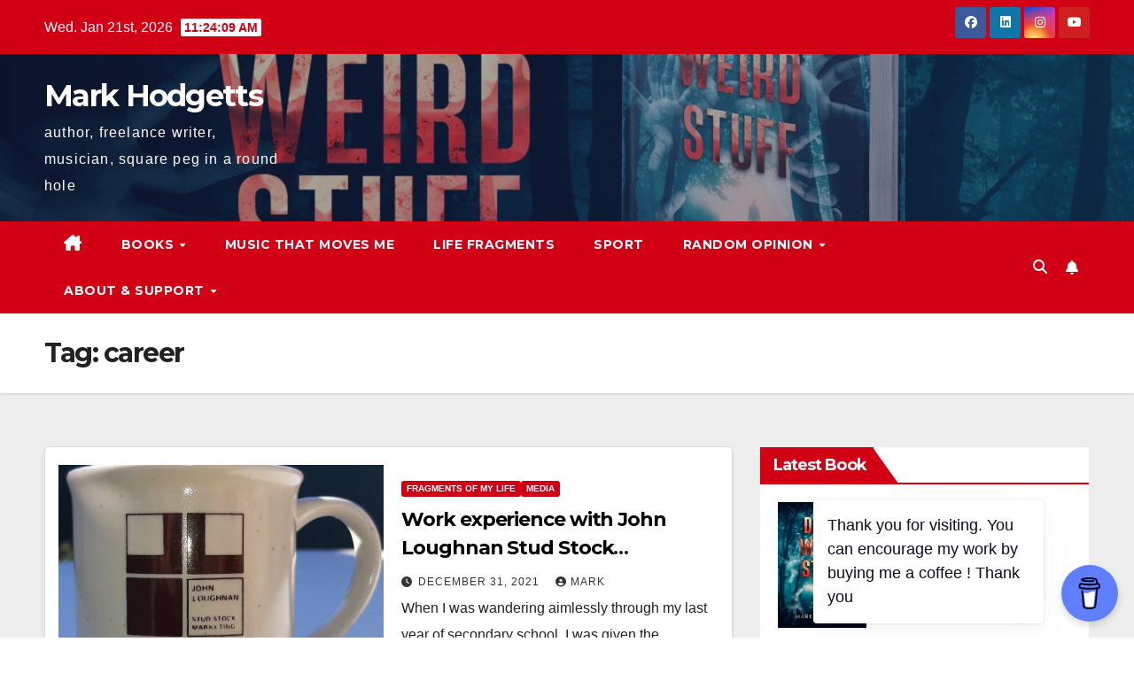

--- FILE ---
content_type: text/html; charset=UTF-8
request_url: https://markhodgetts.com/tag/career/
body_size: 18185
content:
<!DOCTYPE html>
<html lang="en-US">
<head>
<meta charset="UTF-8">
<meta name="viewport" content="width=device-width, initial-scale=1">
<link rel="profile" href="https://gmpg.org/xfn/11">
<meta name='robots' content='index, follow, max-image-preview:large, max-snippet:-1, max-video-preview:-1' />

	<!-- This site is optimized with the Yoast SEO plugin v26.6 - https://yoast.com/wordpress/plugins/seo/ -->
	<title>career Archives - Mark Hodgetts</title>
	<link rel="canonical" href="https://markhodgetts.com/tag/career/" />
	<meta property="og:locale" content="en_US" />
	<meta property="og:type" content="article" />
	<meta property="og:title" content="career Archives - Mark Hodgetts" />
	<meta property="og:url" content="https://markhodgetts.com/tag/career/" />
	<meta property="og:site_name" content="Mark Hodgetts" />
	<meta name="twitter:card" content="summary_large_image" />
	<script type="application/ld+json" class="yoast-schema-graph">{"@context":"https://schema.org","@graph":[{"@type":"CollectionPage","@id":"https://markhodgetts.com/tag/career/","url":"https://markhodgetts.com/tag/career/","name":"career Archives - Mark Hodgetts","isPartOf":{"@id":"https://markhodgetts.com/#website"},"primaryImageOfPage":{"@id":"https://markhodgetts.com/tag/career/#primaryimage"},"image":{"@id":"https://markhodgetts.com/tag/career/#primaryimage"},"thumbnailUrl":"https://markhodgetts.com/wp-content/uploads/2021/12/20211231_0915351.jpg","breadcrumb":{"@id":"https://markhodgetts.com/tag/career/#breadcrumb"},"inLanguage":"en-US"},{"@type":"ImageObject","inLanguage":"en-US","@id":"https://markhodgetts.com/tag/career/#primaryimage","url":"https://markhodgetts.com/wp-content/uploads/2021/12/20211231_0915351.jpg","contentUrl":"https://markhodgetts.com/wp-content/uploads/2021/12/20211231_0915351.jpg","width":1894,"height":1653,"caption":"work experience mug"},{"@type":"BreadcrumbList","@id":"https://markhodgetts.com/tag/career/#breadcrumb","itemListElement":[{"@type":"ListItem","position":1,"name":"Home","item":"https://markhodgetts.com/"},{"@type":"ListItem","position":2,"name":"career"}]},{"@type":"WebSite","@id":"https://markhodgetts.com/#website","url":"https://markhodgetts.com/","name":"Mark Hodgetts","description":"author, freelance writer, musician, square peg in a round hole","potentialAction":[{"@type":"SearchAction","target":{"@type":"EntryPoint","urlTemplate":"https://markhodgetts.com/?s={search_term_string}"},"query-input":{"@type":"PropertyValueSpecification","valueRequired":true,"valueName":"search_term_string"}}],"inLanguage":"en-US"}]}</script>
	<!-- / Yoast SEO plugin. -->


<link rel='dns-prefetch' href='//ws.sharethis.com' />
<link rel='dns-prefetch' href='//fonts.googleapis.com' />
<link rel="alternate" type="application/rss+xml" title="Mark Hodgetts &raquo; Feed" href="https://markhodgetts.com/feed/" />
<link rel="alternate" type="application/rss+xml" title="Mark Hodgetts &raquo; Comments Feed" href="https://markhodgetts.com/comments/feed/" />
<link rel="alternate" type="application/rss+xml" title="Mark Hodgetts &raquo; career Tag Feed" href="https://markhodgetts.com/tag/career/feed/" />
		<style>
			.lazyload,
			.lazyloading {
				max-width: 100%;
			}
		</style>
		<style id='wp-img-auto-sizes-contain-inline-css'>
img:is([sizes=auto i],[sizes^="auto," i]){contain-intrinsic-size:3000px 1500px}
/*# sourceURL=wp-img-auto-sizes-contain-inline-css */
</style>
<style id='wp-emoji-styles-inline-css'>

	img.wp-smiley, img.emoji {
		display: inline !important;
		border: none !important;
		box-shadow: none !important;
		height: 1em !important;
		width: 1em !important;
		margin: 0 0.07em !important;
		vertical-align: -0.1em !important;
		background: none !important;
		padding: 0 !important;
	}
/*# sourceURL=wp-emoji-styles-inline-css */
</style>
<style id='wp-block-library-inline-css'>
:root{--wp-block-synced-color:#7a00df;--wp-block-synced-color--rgb:122,0,223;--wp-bound-block-color:var(--wp-block-synced-color);--wp-editor-canvas-background:#ddd;--wp-admin-theme-color:#007cba;--wp-admin-theme-color--rgb:0,124,186;--wp-admin-theme-color-darker-10:#006ba1;--wp-admin-theme-color-darker-10--rgb:0,107,160.5;--wp-admin-theme-color-darker-20:#005a87;--wp-admin-theme-color-darker-20--rgb:0,90,135;--wp-admin-border-width-focus:2px}@media (min-resolution:192dpi){:root{--wp-admin-border-width-focus:1.5px}}.wp-element-button{cursor:pointer}:root .has-very-light-gray-background-color{background-color:#eee}:root .has-very-dark-gray-background-color{background-color:#313131}:root .has-very-light-gray-color{color:#eee}:root .has-very-dark-gray-color{color:#313131}:root .has-vivid-green-cyan-to-vivid-cyan-blue-gradient-background{background:linear-gradient(135deg,#00d084,#0693e3)}:root .has-purple-crush-gradient-background{background:linear-gradient(135deg,#34e2e4,#4721fb 50%,#ab1dfe)}:root .has-hazy-dawn-gradient-background{background:linear-gradient(135deg,#faaca8,#dad0ec)}:root .has-subdued-olive-gradient-background{background:linear-gradient(135deg,#fafae1,#67a671)}:root .has-atomic-cream-gradient-background{background:linear-gradient(135deg,#fdd79a,#004a59)}:root .has-nightshade-gradient-background{background:linear-gradient(135deg,#330968,#31cdcf)}:root .has-midnight-gradient-background{background:linear-gradient(135deg,#020381,#2874fc)}:root{--wp--preset--font-size--normal:16px;--wp--preset--font-size--huge:42px}.has-regular-font-size{font-size:1em}.has-larger-font-size{font-size:2.625em}.has-normal-font-size{font-size:var(--wp--preset--font-size--normal)}.has-huge-font-size{font-size:var(--wp--preset--font-size--huge)}.has-text-align-center{text-align:center}.has-text-align-left{text-align:left}.has-text-align-right{text-align:right}.has-fit-text{white-space:nowrap!important}#end-resizable-editor-section{display:none}.aligncenter{clear:both}.items-justified-left{justify-content:flex-start}.items-justified-center{justify-content:center}.items-justified-right{justify-content:flex-end}.items-justified-space-between{justify-content:space-between}.screen-reader-text{border:0;clip-path:inset(50%);height:1px;margin:-1px;overflow:hidden;padding:0;position:absolute;width:1px;word-wrap:normal!important}.screen-reader-text:focus{background-color:#ddd;clip-path:none;color:#444;display:block;font-size:1em;height:auto;left:5px;line-height:normal;padding:15px 23px 14px;text-decoration:none;top:5px;width:auto;z-index:100000}html :where(.has-border-color){border-style:solid}html :where([style*=border-top-color]){border-top-style:solid}html :where([style*=border-right-color]){border-right-style:solid}html :where([style*=border-bottom-color]){border-bottom-style:solid}html :where([style*=border-left-color]){border-left-style:solid}html :where([style*=border-width]){border-style:solid}html :where([style*=border-top-width]){border-top-style:solid}html :where([style*=border-right-width]){border-right-style:solid}html :where([style*=border-bottom-width]){border-bottom-style:solid}html :where([style*=border-left-width]){border-left-style:solid}html :where(img[class*=wp-image-]){height:auto;max-width:100%}:where(figure){margin:0 0 1em}html :where(.is-position-sticky){--wp-admin--admin-bar--position-offset:var(--wp-admin--admin-bar--height,0px)}@media screen and (max-width:600px){html :where(.is-position-sticky){--wp-admin--admin-bar--position-offset:0px}}

/*# sourceURL=wp-block-library-inline-css */
</style><style id='wp-block-heading-inline-css'>
h1:where(.wp-block-heading).has-background,h2:where(.wp-block-heading).has-background,h3:where(.wp-block-heading).has-background,h4:where(.wp-block-heading).has-background,h5:where(.wp-block-heading).has-background,h6:where(.wp-block-heading).has-background{padding:1.25em 2.375em}h1.has-text-align-left[style*=writing-mode]:where([style*=vertical-lr]),h1.has-text-align-right[style*=writing-mode]:where([style*=vertical-rl]),h2.has-text-align-left[style*=writing-mode]:where([style*=vertical-lr]),h2.has-text-align-right[style*=writing-mode]:where([style*=vertical-rl]),h3.has-text-align-left[style*=writing-mode]:where([style*=vertical-lr]),h3.has-text-align-right[style*=writing-mode]:where([style*=vertical-rl]),h4.has-text-align-left[style*=writing-mode]:where([style*=vertical-lr]),h4.has-text-align-right[style*=writing-mode]:where([style*=vertical-rl]),h5.has-text-align-left[style*=writing-mode]:where([style*=vertical-lr]),h5.has-text-align-right[style*=writing-mode]:where([style*=vertical-rl]),h6.has-text-align-left[style*=writing-mode]:where([style*=vertical-lr]),h6.has-text-align-right[style*=writing-mode]:where([style*=vertical-rl]){rotate:180deg}
/*# sourceURL=https://markhodgetts.com/wp-includes/blocks/heading/style.min.css */
</style>
<style id='wp-block-paragraph-inline-css'>
.is-small-text{font-size:.875em}.is-regular-text{font-size:1em}.is-large-text{font-size:2.25em}.is-larger-text{font-size:3em}.has-drop-cap:not(:focus):first-letter{float:left;font-size:8.4em;font-style:normal;font-weight:100;line-height:.68;margin:.05em .1em 0 0;text-transform:uppercase}body.rtl .has-drop-cap:not(:focus):first-letter{float:none;margin-left:.1em}p.has-drop-cap.has-background{overflow:hidden}:root :where(p.has-background){padding:1.25em 2.375em}:where(p.has-text-color:not(.has-link-color)) a{color:inherit}p.has-text-align-left[style*="writing-mode:vertical-lr"],p.has-text-align-right[style*="writing-mode:vertical-rl"]{rotate:180deg}
/*# sourceURL=https://markhodgetts.com/wp-includes/blocks/paragraph/style.min.css */
</style>
<style id='global-styles-inline-css'>
:root{--wp--preset--aspect-ratio--square: 1;--wp--preset--aspect-ratio--4-3: 4/3;--wp--preset--aspect-ratio--3-4: 3/4;--wp--preset--aspect-ratio--3-2: 3/2;--wp--preset--aspect-ratio--2-3: 2/3;--wp--preset--aspect-ratio--16-9: 16/9;--wp--preset--aspect-ratio--9-16: 9/16;--wp--preset--color--black: #000000;--wp--preset--color--cyan-bluish-gray: #abb8c3;--wp--preset--color--white: #ffffff;--wp--preset--color--pale-pink: #f78da7;--wp--preset--color--vivid-red: #cf2e2e;--wp--preset--color--luminous-vivid-orange: #ff6900;--wp--preset--color--luminous-vivid-amber: #fcb900;--wp--preset--color--light-green-cyan: #7bdcb5;--wp--preset--color--vivid-green-cyan: #00d084;--wp--preset--color--pale-cyan-blue: #8ed1fc;--wp--preset--color--vivid-cyan-blue: #0693e3;--wp--preset--color--vivid-purple: #9b51e0;--wp--preset--gradient--vivid-cyan-blue-to-vivid-purple: linear-gradient(135deg,rgb(6,147,227) 0%,rgb(155,81,224) 100%);--wp--preset--gradient--light-green-cyan-to-vivid-green-cyan: linear-gradient(135deg,rgb(122,220,180) 0%,rgb(0,208,130) 100%);--wp--preset--gradient--luminous-vivid-amber-to-luminous-vivid-orange: linear-gradient(135deg,rgb(252,185,0) 0%,rgb(255,105,0) 100%);--wp--preset--gradient--luminous-vivid-orange-to-vivid-red: linear-gradient(135deg,rgb(255,105,0) 0%,rgb(207,46,46) 100%);--wp--preset--gradient--very-light-gray-to-cyan-bluish-gray: linear-gradient(135deg,rgb(238,238,238) 0%,rgb(169,184,195) 100%);--wp--preset--gradient--cool-to-warm-spectrum: linear-gradient(135deg,rgb(74,234,220) 0%,rgb(151,120,209) 20%,rgb(207,42,186) 40%,rgb(238,44,130) 60%,rgb(251,105,98) 80%,rgb(254,248,76) 100%);--wp--preset--gradient--blush-light-purple: linear-gradient(135deg,rgb(255,206,236) 0%,rgb(152,150,240) 100%);--wp--preset--gradient--blush-bordeaux: linear-gradient(135deg,rgb(254,205,165) 0%,rgb(254,45,45) 50%,rgb(107,0,62) 100%);--wp--preset--gradient--luminous-dusk: linear-gradient(135deg,rgb(255,203,112) 0%,rgb(199,81,192) 50%,rgb(65,88,208) 100%);--wp--preset--gradient--pale-ocean: linear-gradient(135deg,rgb(255,245,203) 0%,rgb(182,227,212) 50%,rgb(51,167,181) 100%);--wp--preset--gradient--electric-grass: linear-gradient(135deg,rgb(202,248,128) 0%,rgb(113,206,126) 100%);--wp--preset--gradient--midnight: linear-gradient(135deg,rgb(2,3,129) 0%,rgb(40,116,252) 100%);--wp--preset--font-size--small: 13px;--wp--preset--font-size--medium: 20px;--wp--preset--font-size--large: 36px;--wp--preset--font-size--x-large: 42px;--wp--preset--spacing--20: 0.44rem;--wp--preset--spacing--30: 0.67rem;--wp--preset--spacing--40: 1rem;--wp--preset--spacing--50: 1.5rem;--wp--preset--spacing--60: 2.25rem;--wp--preset--spacing--70: 3.38rem;--wp--preset--spacing--80: 5.06rem;--wp--preset--shadow--natural: 6px 6px 9px rgba(0, 0, 0, 0.2);--wp--preset--shadow--deep: 12px 12px 50px rgba(0, 0, 0, 0.4);--wp--preset--shadow--sharp: 6px 6px 0px rgba(0, 0, 0, 0.2);--wp--preset--shadow--outlined: 6px 6px 0px -3px rgb(255, 255, 255), 6px 6px rgb(0, 0, 0);--wp--preset--shadow--crisp: 6px 6px 0px rgb(0, 0, 0);}:root :where(.is-layout-flow) > :first-child{margin-block-start: 0;}:root :where(.is-layout-flow) > :last-child{margin-block-end: 0;}:root :where(.is-layout-flow) > *{margin-block-start: 24px;margin-block-end: 0;}:root :where(.is-layout-constrained) > :first-child{margin-block-start: 0;}:root :where(.is-layout-constrained) > :last-child{margin-block-end: 0;}:root :where(.is-layout-constrained) > *{margin-block-start: 24px;margin-block-end: 0;}:root :where(.is-layout-flex){gap: 24px;}:root :where(.is-layout-grid){gap: 24px;}body .is-layout-flex{display: flex;}.is-layout-flex{flex-wrap: wrap;align-items: center;}.is-layout-flex > :is(*, div){margin: 0;}body .is-layout-grid{display: grid;}.is-layout-grid > :is(*, div){margin: 0;}.has-black-color{color: var(--wp--preset--color--black) !important;}.has-cyan-bluish-gray-color{color: var(--wp--preset--color--cyan-bluish-gray) !important;}.has-white-color{color: var(--wp--preset--color--white) !important;}.has-pale-pink-color{color: var(--wp--preset--color--pale-pink) !important;}.has-vivid-red-color{color: var(--wp--preset--color--vivid-red) !important;}.has-luminous-vivid-orange-color{color: var(--wp--preset--color--luminous-vivid-orange) !important;}.has-luminous-vivid-amber-color{color: var(--wp--preset--color--luminous-vivid-amber) !important;}.has-light-green-cyan-color{color: var(--wp--preset--color--light-green-cyan) !important;}.has-vivid-green-cyan-color{color: var(--wp--preset--color--vivid-green-cyan) !important;}.has-pale-cyan-blue-color{color: var(--wp--preset--color--pale-cyan-blue) !important;}.has-vivid-cyan-blue-color{color: var(--wp--preset--color--vivid-cyan-blue) !important;}.has-vivid-purple-color{color: var(--wp--preset--color--vivid-purple) !important;}.has-black-background-color{background-color: var(--wp--preset--color--black) !important;}.has-cyan-bluish-gray-background-color{background-color: var(--wp--preset--color--cyan-bluish-gray) !important;}.has-white-background-color{background-color: var(--wp--preset--color--white) !important;}.has-pale-pink-background-color{background-color: var(--wp--preset--color--pale-pink) !important;}.has-vivid-red-background-color{background-color: var(--wp--preset--color--vivid-red) !important;}.has-luminous-vivid-orange-background-color{background-color: var(--wp--preset--color--luminous-vivid-orange) !important;}.has-luminous-vivid-amber-background-color{background-color: var(--wp--preset--color--luminous-vivid-amber) !important;}.has-light-green-cyan-background-color{background-color: var(--wp--preset--color--light-green-cyan) !important;}.has-vivid-green-cyan-background-color{background-color: var(--wp--preset--color--vivid-green-cyan) !important;}.has-pale-cyan-blue-background-color{background-color: var(--wp--preset--color--pale-cyan-blue) !important;}.has-vivid-cyan-blue-background-color{background-color: var(--wp--preset--color--vivid-cyan-blue) !important;}.has-vivid-purple-background-color{background-color: var(--wp--preset--color--vivid-purple) !important;}.has-black-border-color{border-color: var(--wp--preset--color--black) !important;}.has-cyan-bluish-gray-border-color{border-color: var(--wp--preset--color--cyan-bluish-gray) !important;}.has-white-border-color{border-color: var(--wp--preset--color--white) !important;}.has-pale-pink-border-color{border-color: var(--wp--preset--color--pale-pink) !important;}.has-vivid-red-border-color{border-color: var(--wp--preset--color--vivid-red) !important;}.has-luminous-vivid-orange-border-color{border-color: var(--wp--preset--color--luminous-vivid-orange) !important;}.has-luminous-vivid-amber-border-color{border-color: var(--wp--preset--color--luminous-vivid-amber) !important;}.has-light-green-cyan-border-color{border-color: var(--wp--preset--color--light-green-cyan) !important;}.has-vivid-green-cyan-border-color{border-color: var(--wp--preset--color--vivid-green-cyan) !important;}.has-pale-cyan-blue-border-color{border-color: var(--wp--preset--color--pale-cyan-blue) !important;}.has-vivid-cyan-blue-border-color{border-color: var(--wp--preset--color--vivid-cyan-blue) !important;}.has-vivid-purple-border-color{border-color: var(--wp--preset--color--vivid-purple) !important;}.has-vivid-cyan-blue-to-vivid-purple-gradient-background{background: var(--wp--preset--gradient--vivid-cyan-blue-to-vivid-purple) !important;}.has-light-green-cyan-to-vivid-green-cyan-gradient-background{background: var(--wp--preset--gradient--light-green-cyan-to-vivid-green-cyan) !important;}.has-luminous-vivid-amber-to-luminous-vivid-orange-gradient-background{background: var(--wp--preset--gradient--luminous-vivid-amber-to-luminous-vivid-orange) !important;}.has-luminous-vivid-orange-to-vivid-red-gradient-background{background: var(--wp--preset--gradient--luminous-vivid-orange-to-vivid-red) !important;}.has-very-light-gray-to-cyan-bluish-gray-gradient-background{background: var(--wp--preset--gradient--very-light-gray-to-cyan-bluish-gray) !important;}.has-cool-to-warm-spectrum-gradient-background{background: var(--wp--preset--gradient--cool-to-warm-spectrum) !important;}.has-blush-light-purple-gradient-background{background: var(--wp--preset--gradient--blush-light-purple) !important;}.has-blush-bordeaux-gradient-background{background: var(--wp--preset--gradient--blush-bordeaux) !important;}.has-luminous-dusk-gradient-background{background: var(--wp--preset--gradient--luminous-dusk) !important;}.has-pale-ocean-gradient-background{background: var(--wp--preset--gradient--pale-ocean) !important;}.has-electric-grass-gradient-background{background: var(--wp--preset--gradient--electric-grass) !important;}.has-midnight-gradient-background{background: var(--wp--preset--gradient--midnight) !important;}.has-small-font-size{font-size: var(--wp--preset--font-size--small) !important;}.has-medium-font-size{font-size: var(--wp--preset--font-size--medium) !important;}.has-large-font-size{font-size: var(--wp--preset--font-size--large) !important;}.has-x-large-font-size{font-size: var(--wp--preset--font-size--x-large) !important;}
/*# sourceURL=global-styles-inline-css */
</style>

<style id='classic-theme-styles-inline-css'>
/*! This file is auto-generated */
.wp-block-button__link{color:#fff;background-color:#32373c;border-radius:9999px;box-shadow:none;text-decoration:none;padding:calc(.667em + 2px) calc(1.333em + 2px);font-size:1.125em}.wp-block-file__button{background:#32373c;color:#fff;text-decoration:none}
/*# sourceURL=/wp-includes/css/classic-themes.min.css */
</style>
<link rel='stylesheet' id='buy-me-a-coffee-css' href='https://markhodgetts.com/wp-content/plugins/buymeacoffee/public/css/buy-me-a-coffee-public.css?ver=4.4.2' media='all' />
<link rel='stylesheet' id='contact-form-7-css' href='https://markhodgetts.com/wp-content/plugins/contact-form-7/includes/css/styles.css?ver=6.1.4' media='all' />
<link rel='stylesheet' id='mbdb-styles-css' href='https://markhodgetts.com/wp-content/plugins/mooberry-book-manager/css/styles.css?ver=251114-204719' media='all' />
<link rel='stylesheet' id='mbdb-book-grid-styles-css' href='https://markhodgetts.com/wp-content/plugins/mooberry-book-manager/css/book-grid.css?ver=251114-204719' media='all' />
<link rel='stylesheet' id='mbdb-retailer-buttons-styles-css' href='https://markhodgetts.com/wp-content/plugins/mooberry-book-manager/css/retailer-buttons.css?ver=251114-204719' media='all' />
<link rel='stylesheet' id='newsup-fonts-css' href='//fonts.googleapis.com/css?family=Montserrat%3A400%2C500%2C700%2C800%7CWork%2BSans%3A300%2C400%2C500%2C600%2C700%2C800%2C900%26display%3Dswap&#038;subset=latin%2Clatin-ext' media='all' />
<link rel='stylesheet' id='bootstrap-css' href='https://markhodgetts.com/wp-content/themes/newsup/css/bootstrap.css?ver=eac780f8094db745d4c11302e4c1f816' media='all' />
<link rel='stylesheet' id='newsup-style-css' href='https://markhodgetts.com/wp-content/themes/newsberg/style.css?ver=eac780f8094db745d4c11302e4c1f816' media='all' />
<link rel='stylesheet' id='font-awesome-5-all-css' href='https://markhodgetts.com/wp-content/themes/newsup/css/font-awesome/css/all.min.css?ver=eac780f8094db745d4c11302e4c1f816' media='all' />
<link rel='stylesheet' id='font-awesome-4-shim-css' href='https://markhodgetts.com/wp-content/themes/newsup/css/font-awesome/css/v4-shims.min.css?ver=eac780f8094db745d4c11302e4c1f816' media='all' />
<link rel='stylesheet' id='owl-carousel-css' href='https://markhodgetts.com/wp-content/themes/newsup/css/owl.carousel.css?ver=eac780f8094db745d4c11302e4c1f816' media='all' />
<link rel='stylesheet' id='smartmenus-css' href='https://markhodgetts.com/wp-content/themes/newsup/css/jquery.smartmenus.bootstrap.css?ver=eac780f8094db745d4c11302e4c1f816' media='all' />
<link rel='stylesheet' id='newsup-custom-css-css' href='https://markhodgetts.com/wp-content/themes/newsup/inc/ansar/customize/css/customizer.css?ver=1.0' media='all' />
<link rel='stylesheet' id='newsup-style-parent-css' href='https://markhodgetts.com/wp-content/themes/newsup/style.css?ver=eac780f8094db745d4c11302e4c1f816' media='all' />
<link rel='stylesheet' id='newsberg-style-css' href='https://markhodgetts.com/wp-content/themes/newsberg/style.css?ver=1.0' media='all' />
<link rel='stylesheet' id='newsberg-default-css-css' href='https://markhodgetts.com/wp-content/themes/newsberg/css/colors/default.css?ver=eac780f8094db745d4c11302e4c1f816' media='all' />
<script>if (document.location.protocol != "https:") {document.location = document.URL.replace(/^http:/i, "https:");}</script><script src="https://markhodgetts.com/wp-includes/js/jquery/jquery.min.js?ver=3.7.1" id="jquery-core-js"></script>
<script src="https://markhodgetts.com/wp-includes/js/jquery/jquery-migrate.min.js?ver=3.4.1" id="jquery-migrate-js"></script>
<script src="https://markhodgetts.com/wp-content/plugins/buymeacoffee/public/js/buy-me-a-coffee-public.js?ver=4.4.2" id="buy-me-a-coffee-js"></script>
<script src="https://markhodgetts.com/wp-content/plugins/mooberry-book-manager/js/single-book.js?ver=251114-204722" id="single-book-js"></script>
<script src="https://markhodgetts.com/wp-content/themes/newsup/js/navigation.js?ver=eac780f8094db745d4c11302e4c1f816" id="newsup-navigation-js"></script>
<script src="https://markhodgetts.com/wp-content/themes/newsup/js/bootstrap.js?ver=eac780f8094db745d4c11302e4c1f816" id="bootstrap-js"></script>
<script src="https://markhodgetts.com/wp-content/themes/newsup/js/owl.carousel.min.js?ver=eac780f8094db745d4c11302e4c1f816" id="owl-carousel-min-js"></script>
<script src="https://markhodgetts.com/wp-content/themes/newsup/js/jquery.smartmenus.js?ver=eac780f8094db745d4c11302e4c1f816" id="smartmenus-js-js"></script>
<script src="https://markhodgetts.com/wp-content/themes/newsup/js/jquery.smartmenus.bootstrap.js?ver=eac780f8094db745d4c11302e4c1f816" id="bootstrap-smartmenus-js-js"></script>
<script src="https://markhodgetts.com/wp-content/themes/newsup/js/jquery.marquee.js?ver=eac780f8094db745d4c11302e4c1f816" id="newsup-marquee-js-js"></script>
<script src="https://markhodgetts.com/wp-content/themes/newsup/js/main.js?ver=eac780f8094db745d4c11302e4c1f816" id="newsup-main-js-js"></script>
<script id='st_insights_js' src="https://ws.sharethis.com/button/st_insights.js?publisher=eba0f3ba-f9ab-408c-bc68-c28af5afe749&amp;product=feather&amp;ver=1763153741" id="feather-sharethis-js"></script>
<link rel="https://api.w.org/" href="https://markhodgetts.com/wp-json/" /><link rel="alternate" title="JSON" type="application/json" href="https://markhodgetts.com/wp-json/wp/v2/tags/268" /><link rel="EditURI" type="application/rsd+xml" title="RSD" href="https://markhodgetts.com/xmlrpc.php?rsd" />

        <script data-name="BMC-Widget" src="https://cdnjs.buymeacoffee.com/1.0.0/widget.prod.min.js" data-id="hodge" data-description="Support my writing - Buy me a coffee please!" data-message="Thank you for visiting. You can encourage my work by buying me a coffee ! Thank you" data-color="#5F7FFF" data-position="right" data-x_margin="18" data-y_margin="18">
        </script>
        <script type="text/javascript">
(function(url){
	if(/(?:Chrome\/26\.0\.1410\.63 Safari\/537\.31|WordfenceTestMonBot)/.test(navigator.userAgent)){ return; }
	var addEvent = function(evt, handler) {
		if (window.addEventListener) {
			document.addEventListener(evt, handler, false);
		} else if (window.attachEvent) {
			document.attachEvent('on' + evt, handler);
		}
	};
	var removeEvent = function(evt, handler) {
		if (window.removeEventListener) {
			document.removeEventListener(evt, handler, false);
		} else if (window.detachEvent) {
			document.detachEvent('on' + evt, handler);
		}
	};
	var evts = 'contextmenu dblclick drag dragend dragenter dragleave dragover dragstart drop keydown keypress keyup mousedown mousemove mouseout mouseover mouseup mousewheel scroll'.split(' ');
	var logHuman = function() {
		if (window.wfLogHumanRan) { return; }
		window.wfLogHumanRan = true;
		var wfscr = document.createElement('script');
		wfscr.type = 'text/javascript';
		wfscr.async = true;
		wfscr.src = url + '&r=' + Math.random();
		(document.getElementsByTagName('head')[0]||document.getElementsByTagName('body')[0]).appendChild(wfscr);
		for (var i = 0; i < evts.length; i++) {
			removeEvent(evts[i], logHuman);
		}
	};
	for (var i = 0; i < evts.length; i++) {
		addEvent(evts[i], logHuman);
	}
})('//markhodgetts.com/?wordfence_lh=1&hid=00271937284A753C2EFA1EEF9772BEFF');
</script>		<script>
			document.documentElement.className = document.documentElement.className.replace('no-js', 'js');
		</script>
				<style>
			.no-js img.lazyload {
				display: none;
			}

			figure.wp-block-image img.lazyloading {
				min-width: 150px;
			}

			.lazyload,
			.lazyloading {
				--smush-placeholder-width: 100px;
				--smush-placeholder-aspect-ratio: 1/1;
				width: var(--smush-image-width, var(--smush-placeholder-width)) !important;
				aspect-ratio: var(--smush-image-aspect-ratio, var(--smush-placeholder-aspect-ratio)) !important;
			}

						.lazyload, .lazyloading {
				opacity: 0;
			}

			.lazyloaded {
				opacity: 1;
				transition: opacity 400ms;
				transition-delay: 0ms;
			}

					</style>
		 
<style type="text/css" id="custom-background-css">
    .wrapper { background-color: #eee; }
</style>

<style type="text/css"></style>
    <style type="text/css">
            body .site-title a,
        body .site-description {
            color: #ffffff;
        }

        .site-branding-text .site-title a {
                font-size: px;
            }

            @media only screen and (max-width: 640px) {
                .site-branding-text .site-title a {
                    font-size: 40px;

                }
            }

            @media only screen and (max-width: 375px) {
                .site-branding-text .site-title a {
                    font-size: 32px;

                }
            }

        </style>
    <style>
.synved-social-resolution-single {
display: inline-block;
}
.synved-social-resolution-normal {
display: inline-block;
}
.synved-social-resolution-hidef {
display: none;
}

@media only screen and (min--moz-device-pixel-ratio: 2),
only screen and (-o-min-device-pixel-ratio: 2/1),
only screen and (-webkit-min-device-pixel-ratio: 2),
only screen and (min-device-pixel-ratio: 2),
only screen and (min-resolution: 2dppx),
only screen and (min-resolution: 192dpi) {
	.synved-social-resolution-normal {
	display: none;
	}
	.synved-social-resolution-hidef {
	display: inline-block;
	}
}
</style></head>
<body data-rsssl=1 class="archive tag tag-career tag-268 wp-embed-responsive wp-theme-newsup wp-child-theme-newsberg hfeed ta-hide-date-author-in-list" >
<div id="page" class="site">
<a class="skip-link screen-reader-text" href="#content">
Skip to content</a>
  <div class="wrapper" id="custom-background-css">
    <header class="mg-headwidget">
      <!--==================== TOP BAR ====================-->
      <div class="mg-head-detail hidden-xs">
    <div class="container-fluid">
        <div class="row align-items-center">
            <div class="col-md-6 col-xs-12">
                <ul class="info-left">
                                <li>Wed. Jan 21st, 2026                 <span  id="time" class="time"></span>
                        </li>
                        </ul>
            </div>
            <div class="col-md-6 col-xs-12">
                <ul class="mg-social info-right">
                            <li>
            <a  target="_blank"  href="https://www.facebook.com/hodgewriting">
                <span class="icon-soci facebook">
                    <i class="fab fa-facebook"></i>
                </span> 
            </a>
        </li>
                <li>
            <a target="_blank"  href="https://www.linkedin.com/in/mark-hodgetts-6b77491a/">
                <span class="icon-soci linkedin">
                    <i class="fab fa-linkedin"></i>
                </span>
            </a>
        </li>
                <li>
            <a target="_blank"  href="https://www.instagram.com/hodgettsmark/">
                <span class="icon-soci instagram">
                    <i class="fab fa-instagram"></i>
                </span>
            </a>
        </li>
                <li>
            <a target="_blank"  href="https://www.youtube.com/@MarkHodgettsWriter">
                <span class="icon-soci youtube">
                    <i class="fab fa-youtube"></i>
                </span>
            </a>
        </li>
                        </ul>
            </div>
        </div>
    </div>
</div>
      <div class="clearfix"></div>

      
      <div class="mg-nav-widget-area-back lazyload" style='background-image:inherit;' data-bg-image="url(&quot;https://markhodgetts.com/wp-content/uploads/2023/01/cropped-Mark-Hodgetts-_Facebook-banner-1.jpg&quot; )">
                <div class="overlay">
          <div class="inner"  style="background-color:rgba(32,47,91,0.4);" > 
              <div class="container-fluid">
                  <div class="mg-nav-widget-area">
                    <div class="row align-items-center">
                      <div class="col-md-3 text-center-xs">
                        <div class="navbar-header">
                          <div class="site-logo">
                                                      </div>
                          <div class="site-branding-text ">
                                                            <p class="site-title"> <a href="https://markhodgetts.com/" rel="home">Mark Hodgetts</a></p>
                                                            <p class="site-description">author, freelance writer, musician, square peg in a round hole</p>
                          </div>    
                        </div>
                      </div>
                                          </div>
                  </div>
              </div>
          </div>
        </div>
      </div>
    <div class="mg-menu-full">
      <nav class="navbar navbar-expand-lg navbar-wp">
        <div class="container-fluid">
          <!-- Right nav -->
          <div class="m-header align-items-center">
                            <a class="mobilehomebtn" href="https://markhodgetts.com"><span class="fa-solid fa-house-chimney"></span></a>
              <!-- navbar-toggle -->
              <button class="navbar-toggler mx-auto" type="button" data-toggle="collapse" data-target="#navbar-wp" aria-controls="navbarSupportedContent" aria-expanded="false" aria-label="Toggle navigation">
                <span class="burger">
                  <span class="burger-line"></span>
                  <span class="burger-line"></span>
                  <span class="burger-line"></span>
                </span>
              </button>
              <!-- /navbar-toggle -->
                          <div class="dropdown show mg-search-box pr-2">
                <a class="dropdown-toggle msearch ml-auto" href="#" role="button" id="dropdownMenuLink" data-toggle="dropdown" aria-haspopup="true" aria-expanded="false">
                <i class="fas fa-search"></i>
                </a> 
                <div class="dropdown-menu searchinner" aria-labelledby="dropdownMenuLink">
                    <form role="search" method="get" id="searchform" action="https://markhodgetts.com/">
  <div class="input-group">
    <input type="search" class="form-control" placeholder="Search" value="" name="s" />
    <span class="input-group-btn btn-default">
    <button type="submit" class="btn"> <i class="fas fa-search"></i> </button>
    </span> </div>
</form>                </div>
            </div>
                  <a href="https://www.goodreads.com/author/show/23024320.Mark_Hodgetts" target="_blank" class="btn-bell btn-theme mx-2"><i class="fa fa-bell"></i></a>
                      
          </div>
          <!-- /Right nav --> 
          <div class="collapse navbar-collapse" id="navbar-wp">
            <div class="d-md-block">
              <ul id="menu-navigation" class="nav navbar-nav mr-auto "><li class="active home"><a class="homebtn" href="https://markhodgetts.com"><span class='fa-solid fa-house-chimney'></span></a></li><li id="menu-item-1867" class="menu-item menu-item-type-post_type menu-item-object-page menu-item-has-children menu-item-1867 dropdown"><a class="nav-link" title="Books" href="https://markhodgetts.com/books/" data-toggle="dropdown" class="dropdown-toggle">Books </a>
<ul role="menu" class=" dropdown-menu">
	<li id="menu-item-1868" class="menu-item menu-item-type-taxonomy menu-item-object-mbdb_genre menu-item-has-children menu-item-1868 dropdown"><a class="dropdown-item" title="Speculative Fiction" href="https://markhodgetts.com/mbdb_genre/speculative/">Speculative Fiction</a>
	<ul role="menu" class=" dropdown-menu">
		<li id="menu-item-1865" class="menu-item menu-item-type-post_type menu-item-object-mbdb_book menu-item-1865"><a class="dropdown-item" title="Dark Weird Stuff" href="https://markhodgetts.com/book/dark-weird-stuff/">Dark Weird Stuff</a></li>
		<li id="menu-item-1863" class="menu-item menu-item-type-post_type menu-item-object-mbdb_book menu-item-1863"><a class="dropdown-item" title="Dark Weird Stuff eBook" href="https://markhodgetts.com/book/dark-weird-stuff-ebook/">Dark Weird Stuff eBook</a></li>
		<li id="menu-item-1864" class="menu-item menu-item-type-post_type menu-item-object-mbdb_book menu-item-1864"><a class="dropdown-item" title="Dark Byways of Possibility" href="https://markhodgetts.com/book/dark-byways-of-possibility/">Dark Byways of Possibility</a></li>
	</ul>
</li>
	<li id="menu-item-1866" class="menu-item menu-item-type-post_type menu-item-object-mbdb_book menu-item-has-children menu-item-1866 dropdown"><a class="dropdown-item" title="Postcards From Hell" href="https://markhodgetts.com/?post_type=mbdb_book&#038;p=1836">Postcards From Hell</a>
	<ul role="menu" class=" dropdown-menu">
		<li id="menu-item-1869" class="menu-item menu-item-type-taxonomy menu-item-object-mbdb_genre menu-item-1869"><a class="dropdown-item" title="Non Fiction" href="https://markhodgetts.com/mbdb_genre/non-fiction/">Non Fiction</a></li>
	</ul>
</li>
</ul>
</li>
<li id="menu-item-18" class="menu-item menu-item-type-taxonomy menu-item-object-category menu-item-18"><a class="nav-link" title="Music that moves me" href="https://markhodgetts.com/category/music/">Music that moves me</a></li>
<li id="menu-item-45" class="menu-item menu-item-type-taxonomy menu-item-object-category menu-item-45"><a class="nav-link" title="Life Fragments" href="https://markhodgetts.com/category/fragments-of-my-life/">Life Fragments</a></li>
<li id="menu-item-1117" class="menu-item menu-item-type-taxonomy menu-item-object-category menu-item-1117"><a class="nav-link" title="Sport" href="https://markhodgetts.com/category/sport/">Sport</a></li>
<li id="menu-item-1116" class="menu-item menu-item-type-custom menu-item-object-custom menu-item-has-children menu-item-1116 dropdown"><a class="nav-link" title="Random Opinion" href="#" data-toggle="dropdown" class="dropdown-toggle">Random Opinion </a>
<ul role="menu" class=" dropdown-menu">
	<li id="menu-item-967" class="menu-item menu-item-type-taxonomy menu-item-object-category menu-item-967"><a class="dropdown-item" title="Politics" href="https://markhodgetts.com/category/politics/">Politics</a></li>
	<li id="menu-item-1252" class="menu-item menu-item-type-taxonomy menu-item-object-category menu-item-has-children menu-item-1252 dropdown"><a class="dropdown-item" title="media" href="https://markhodgetts.com/category/media/">media</a>
	<ul role="menu" class=" dropdown-menu">
		<li id="menu-item-1253" class="menu-item menu-item-type-taxonomy menu-item-object-category menu-item-1253"><a class="dropdown-item" title="Tech" href="https://markhodgetts.com/category/media/tech/">Tech</a></li>
	</ul>
</li>
	<li id="menu-item-36" class="menu-item menu-item-type-taxonomy menu-item-object-category menu-item-36"><a class="dropdown-item" title="Musings" href="https://markhodgetts.com/category/musings/">Musings</a></li>
	<li id="menu-item-22" class="menu-item menu-item-type-taxonomy menu-item-object-category menu-item-22"><a class="dropdown-item" title="Rants" href="https://markhodgetts.com/category/rants/">Rants</a></li>
</ul>
</li>
<li id="menu-item-995" class="menu-item menu-item-type-post_type menu-item-object-page menu-item-home menu-item-has-children menu-item-995 dropdown"><a class="nav-link" title="About &#038; support" href="https://markhodgetts.com/about/" data-toggle="dropdown" class="dropdown-toggle">About &#038; support </a>
<ul role="menu" class=" dropdown-menu">
	<li id="menu-item-1417" class="menu-item menu-item-type-post_type menu-item-object-page menu-item-1417"><a class="dropdown-item" title="Music, Writing and Me" href="https://markhodgetts.com/music-writing-and-me/">Music, Writing and Me</a></li>
	<li id="menu-item-59" class="menu-item menu-item-type-post_type menu-item-object-page menu-item-59"><a class="dropdown-item" title="For Hire" href="https://markhodgetts.com/for-hire/">For Hire</a></li>
	<li id="menu-item-62" class="menu-item menu-item-type-post_type menu-item-object-page menu-item-62"><a class="dropdown-item" title="Contact" href="https://markhodgetts.com/contact/">Contact</a></li>
	<li id="menu-item-1139" class="menu-item menu-item-type-post_type menu-item-object-page menu-item-1139"><a class="dropdown-item" title="Privacy Policy" href="https://markhodgetts.com/privacy-policy/">Privacy Policy</a></li>
</ul>
</li>
</ul>            </div>      
          </div>
          <!-- Right nav -->
          <div class="desk-header d-lg-flex pl-3 ml-auto my-2 my-lg-0 position-relative align-items-center">
                        <div class="dropdown show mg-search-box pr-2">
                <a class="dropdown-toggle msearch ml-auto" href="#" role="button" id="dropdownMenuLink" data-toggle="dropdown" aria-haspopup="true" aria-expanded="false">
                <i class="fas fa-search"></i>
                </a> 
                <div class="dropdown-menu searchinner" aria-labelledby="dropdownMenuLink">
                    <form role="search" method="get" id="searchform" action="https://markhodgetts.com/">
  <div class="input-group">
    <input type="search" class="form-control" placeholder="Search" value="" name="s" />
    <span class="input-group-btn btn-default">
    <button type="submit" class="btn"> <i class="fas fa-search"></i> </button>
    </span> </div>
</form>                </div>
            </div>
                  <a href="https://www.goodreads.com/author/show/23024320.Mark_Hodgetts" target="_blank" class="btn-bell btn-theme mx-2"><i class="fa fa-bell"></i></a>
                  </div>
          <!-- /Right nav -->
      </div>
      </nav> <!-- /Navigation -->
    </div>
</header>
<div class="clearfix"></div> <!--==================== Newsup breadcrumb section ====================-->
<div class="mg-breadcrumb-section lazyload" style='background:inherit;' data-bg="url(&quot;https://markhodgetts.com/wp-content/uploads/2023/01/cropped-Mark-Hodgetts-_Facebook-banner-1.jpg&quot; ) repeat scroll center 0 #143745">
   <div class="overlay">       <div class="container-fluid">
        <div class="row">
          <div class="col-md-12 col-sm-12">
            <div class="mg-breadcrumb-title">
              <h1 class="title">Tag: <span>career</span></h1>            </div>
          </div>
        </div>
      </div>
   </div> </div>
<div class="clearfix"></div><!--container-->
    <div id="content" class="container-fluid archive-class">
        <!--row-->
            <div class="row">
                                    <div class="col-md-8">
                <!-- mg-posts-sec mg-posts-modul-6 -->
<div class="mg-posts-sec mg-posts-modul-6">
    <!-- mg-posts-sec-inner -->
    <div class="mg-posts-sec-inner">
                    <article id="post-1629" class="d-md-flex mg-posts-sec-post align-items-center post-1629 post type-post status-publish format-standard has-post-thumbnail hentry category-fragments-of-my-life category-media tag-career tag-geelong tag-mentor tag-self-esteem tag-writing tag-youth">
                        <div class="col-12 col-md-6">
            <div class="mg-post-thumb back-img md lazyload" style="background-image:inherit;" data-bg-image="url(&#039;https://markhodgetts.com/wp-content/uploads/2021/12/20211231_0915351.jpg&#039;)">
                <span class="post-form"><i class="fas fa-camera"></i></span>                <a class="link-div" href="https://markhodgetts.com/work-experience-with-john-loughlan-stud-stock-marketing-a-week-that-resonated-for-years/"></a>
            </div> 
        </div>
                        <div class="mg-sec-top-post py-3 col">
                    <div class="mg-blog-category"><a class="newsup-categories category-color-1" href="https://markhodgetts.com/category/fragments-of-my-life/" alt="View all posts in Fragments of my life"> 
                                 Fragments of my life
                             </a><a class="newsup-categories category-color-1" href="https://markhodgetts.com/category/media/" alt="View all posts in media"> 
                                 media
                             </a></div> 
                    <h4 class="entry-title title"><a href="https://markhodgetts.com/work-experience-with-john-loughlan-stud-stock-marketing-a-week-that-resonated-for-years/">Work experience with John Loughnan Stud Stock marketing- a week that resonated for years.</a></h4>
                            <div class="mg-blog-meta"> 
                    <span class="mg-blog-date"><i class="fas fa-clock"></i>
            <a href="https://markhodgetts.com/2021/12/">
                December 31, 2021            </a>
        </span>
            <a class="auth" href="https://markhodgetts.com/author/cozypowell/">
            <i class="fas fa-user-circle"></i>Mark        </a>
            </div> 
                        <div class="mg-content">
                        <p>When I was wandering aimlessly through my last year of secondary school, I was given the opportunity for work experience with a local firm that specialised in producing a magazine&hellip;</p>
                    </div>
                </div>
            </article>
                    <article id="post-1366" class="d-md-flex mg-posts-sec-post align-items-center post-1366 post type-post status-publish format-standard has-post-thumbnail hentry category-fragments-of-my-life tag-career tag-mental-health tag-self-esteem tag-writing">
                        <div class="col-12 col-md-6">
            <div class="mg-post-thumb back-img md lazyload" style="background-image:inherit;" data-bg-image="url(&#039;https://markhodgetts.com/wp-content/uploads/2020/10/pexels-photo-2953863-e1602918174223.jpeg&#039;)">
                <span class="post-form"><i class="fas fa-camera"></i></span>                <a class="link-div" href="https://markhodgetts.com/success-tasted-dirty-stale-and-repugnant/"></a>
            </div> 
        </div>
                        <div class="mg-sec-top-post py-3 col">
                    <div class="mg-blog-category"><a class="newsup-categories category-color-1" href="https://markhodgetts.com/category/fragments-of-my-life/" alt="View all posts in Fragments of my life"> 
                                 Fragments of my life
                             </a></div> 
                    <h4 class="entry-title title"><a href="https://markhodgetts.com/success-tasted-dirty-stale-and-repugnant/">Success tasted dirty stale  and repugnant</a></h4>
                            <div class="mg-blog-meta"> 
                    <span class="mg-blog-date"><i class="fas fa-clock"></i>
            <a href="https://markhodgetts.com/2020/10/">
                October 17, 2020            </a>
        </span>
            <a class="auth" href="https://markhodgetts.com/author/cozypowell/">
            <i class="fas fa-user-circle"></i>Mark        </a>
            </div> 
                        <div class="mg-content">
                        <p>I know success. Or so it would seem. Before I was thirty I was the Accountant at a small country branch of the Commonwealth Bank. By the time I&#8217;d reached&hellip;</p>
                    </div>
                </div>
            </article>
            
        <div class="col-md-12 text-center d-flex justify-content-center">
                                        
        </div>
            </div>
    <!-- // mg-posts-sec-inner -->
</div>
<!-- // mg-posts-sec block_6 -->             </div>
                            <aside class="col-md-4 sidebar-sticky">
                
<aside id="secondary" class="widget-area" role="complementary">
	<div id="sidebar-right" class="mg-sidebar">
		<div id="mbdb_book_widget2-2" class="mg-widget mbdb_book_widget2"><div class="mg-wid-title"><h6 class="wtitle">Latest Book</h6></div><div class="mbdb_book_widget" style="padding:0;margin:10px 0; position:relative; "><A class="mbm-widget-link" HREF="https://markhodgetts.com/book/dark-weird-stuff-ebook/"> <img class="mbm-widget-cover lazyload" style="--smush-placeholder-width: 211px; --smush-placeholder-aspect-ratio: 211/300;width:100px;" data-src="https://markhodgetts.com/wp-content/uploads/2022/12/Mark-Hodgetts_ebook-1-211x300.jpg"  alt="Book Cover: Dark Weird Stuff eBook"  data-book="1861" src="[data-uri]" /></div></A><A class="mbm-widget-link" HREF="https://markhodgetts.com/book/dark-weird-stuff-ebook/"> <P class="mbm-widget-title" style="">Dark Weird Stuff eBook</P></A></div><div id="synved_social_follow-2" class="mg-widget widget_synved_social_follow"><div class="mg-wid-title"><h6 class="wtitle">Follow Me</h6></div><div><a class="synved-social-button synved-social-button-follow synved-social-size-48 synved-social-resolution-single synved-social-provider-facebook nolightbox" data-provider="facebook" target="_blank" rel="nofollow" title="Follow us on Facebook" href="https://www.facebook.com/mark.hodgetts1" style="font-size: 0px;width:48px;height:48px;margin:0;margin-bottom:5px;margin-right:5px"><img alt="Facebook" title="Follow us on Facebook" class="synved-share-image synved-social-image synved-social-image-follow lazyload" width="48" height="48" style="--smush-placeholder-width: 48px; --smush-placeholder-aspect-ratio: 48/48;display: inline;width:48px;height:48px;margin: 0;padding: 0;border: none;box-shadow: none" data-src="https://markhodgetts.com/wp-content/plugins/social-media-feather/synved-social/image/social/regular/96x96/facebook.png" src="[data-uri]" /></a><a class="synved-social-button synved-social-button-follow synved-social-size-48 synved-social-resolution-single synved-social-provider-twitter nolightbox" data-provider="twitter" target="_blank" rel="nofollow" title="Follow us on Twitter" href="https://twitter.com/hodgeinoz" style="font-size: 0px;width:48px;height:48px;margin:0;margin-bottom:5px;margin-right:5px"><img alt="twitter" title="Follow us on Twitter" class="synved-share-image synved-social-image synved-social-image-follow lazyload" width="48" height="48" style="--smush-placeholder-width: 48px; --smush-placeholder-aspect-ratio: 48/48;display: inline;width:48px;height:48px;margin: 0;padding: 0;border: none;box-shadow: none" data-src="https://markhodgetts.com/wp-content/plugins/social-media-feather/synved-social/image/social/regular/96x96/twitter.png" src="[data-uri]" /></a><a class="synved-social-button synved-social-button-follow synved-social-size-48 synved-social-resolution-single synved-social-provider-rss nolightbox" data-provider="rss" target="_blank" rel="nofollow" title="Subscribe to our RSS Feed" href="https://feeds.feedburner.com/MyFeedName" style="font-size: 0px;width:48px;height:48px;margin:0;margin-bottom:5px;margin-right:5px"><img alt="rss" title="Subscribe to our RSS Feed" class="synved-share-image synved-social-image synved-social-image-follow lazyload" width="48" height="48" style="--smush-placeholder-width: 48px; --smush-placeholder-aspect-ratio: 48/48;display: inline;width:48px;height:48px;margin: 0;padding: 0;border: none;box-shadow: none" data-src="https://markhodgetts.com/wp-content/plugins/social-media-feather/synved-social/image/social/regular/96x96/rss.png" src="[data-uri]" /></a><a class="synved-social-button synved-social-button-follow synved-social-size-48 synved-social-resolution-single synved-social-provider-youtube nolightbox" data-provider="youtube" target="_blank" rel="nofollow" title="Find us on YouTube" href="https://www.youtube.com/MyYouTubeName" style="font-size: 0px;width:48px;height:48px;margin:0;margin-bottom:5px;margin-right:5px"><img alt="youtube" title="Find us on YouTube" class="synved-share-image synved-social-image synved-social-image-follow lazyload" width="48" height="48" style="--smush-placeholder-width: 48px; --smush-placeholder-aspect-ratio: 48/48;display: inline;width:48px;height:48px;margin: 0;padding: 0;border: none;box-shadow: none" data-src="https://markhodgetts.com/wp-content/plugins/social-media-feather/synved-social/image/social/regular/96x96/youtube.png" src="[data-uri]" /></a><a class="synved-social-button synved-social-button-follow synved-social-size-48 synved-social-resolution-single synved-social-provider-instagram nolightbox" data-provider="instagram" target="_blank" rel="nofollow" title="Check out our instagram feed" href="http://instagram.com/hodgettsmark" style="font-size: 0px;width:48px;height:48px;margin:0;margin-bottom:5px"><img alt="instagram" title="Check out our instagram feed" class="synved-share-image synved-social-image synved-social-image-follow lazyload" width="48" height="48" style="--smush-placeholder-width: 48px; --smush-placeholder-aspect-ratio: 48/48;display: inline;width:48px;height:48px;margin: 0;padding: 0;border: none;box-shadow: none" data-src="https://markhodgetts.com/wp-content/plugins/social-media-feather/synved-social/image/social/regular/96x96/instagram.png" src="[data-uri]" /></a></div></div>
		<div id="recent-posts-2" class="mg-widget widget_recent_entries">
		<div class="mg-wid-title"><h6 class="wtitle">Recent Posts</h6></div>
		<ul>
											<li>
					<a href="https://markhodgetts.com/excerpt-from-statue-from-dark-byways-of-possibility/">Excerpt from &#8220;Statue&#8221; from Dark Byways of Possibility</a>
									</li>
											<li>
					<a href="https://markhodgetts.com/postcards-from-hell-excerpt-from-tin-can-man/">Dark Weird Stuff Excerpt From Tin Can Man</a>
									</li>
											<li>
					<a href="https://markhodgetts.com/words-will-never-do-you-justice-a-brothers-tribute/">Words Will Never Do You Justice &#8211; a Brother&#8217;s Tribute</a>
									</li>
											<li>
					<a href="https://markhodgetts.com/the-dark-fantasy-story-that-scared-me-the-most/">The dark fantasy story that scared me the most</a>
									</li>
											<li>
					<a href="https://markhodgetts.com/the-songs-that-inspired-my-dark-speculative-fiction-juices/">The songs that inspired my dark speculative fiction juices</a>
									</li>
					</ul>

		</div><div id="newsup_horizontal_vertical_posts-2" class="mg-widget newsup-widget-horizontal-vertical-posts">		<!-- widget_featured_post -->
		<div class="mg-posts-sec mg-posts-modul-1 widget_featured_post">
        	        	<div class="widget_featured_post_inner mg-posts-sec-inner">
            	<!-- mg-posts-sec-inner -->
                    <!--  post lg -->   
																							<div class="mg-blog-post lg back-img lazyload" style="background-image:inherit;" data-bg-image="url(&#039;https://markhodgetts.com/wp-content/uploads/2023/05/with-di.jpg&#039;)">
							<a class="link-div" href="https://markhodgetts.com/words-will-never-do-you-justice-a-brothers-tribute/">
		                	</a>
						<article class="bottom">
                        	<span class="post-form"><i class="fas fa-camera"></i></span>                        	<div class="mg-blog-category"><a class="newsup-categories category-color-1" href="https://markhodgetts.com/category/fragments-of-my-life/" alt="View all posts in Fragments of my life"> 
                                 Fragments of my life
                             </a></div> 
                        	<h4 class="title"> <a href="https://markhodgetts.com/words-will-never-do-you-justice-a-brothers-tribute/">Words Will Never Do You Justice &#8211; a Brother&#8217;s Tribute</a></h4>
                        	         <div class="mg-blog-meta"> 
                    <span class="mg-blog-date"><i class="fas fa-clock"></i>
            <a href="https://markhodgetts.com/2023/05/">
                May 26, 2023            </a>
        </span>
            <a class="auth" href="https://markhodgetts.com/author/cozypowell/">
            <i class="fas fa-user-circle"></i>Mark        </a>
            </div> 
                         	</article>
					</div> <!-- /post lg -->             
				

				<div class="small-list-post">
					<!-- small-list-post --> 
																<!-- small_post -->
						<div class="small-post featured-post-2 clearfix">
													<!-- img-small-post -->
							<div class="img-small-post">
								<a href="https://markhodgetts.com/the-dark-fantasy-story-that-scared-me-the-most/">
	                            		                                	<img data-src="https://markhodgetts.com/wp-content/uploads/2023/04/shutterstock_704765359.jpg" alt="The dark fantasy story that scared me the most" src="[data-uri]" class="lazyload" style="--smush-placeholder-width: 500px; --smush-placeholder-aspect-ratio: 500/295;">
	                            		                        	</a>
							</div>
												<!-- // img-small-post -->
						<!-- small-post-content -->
						<div class="small-post-content">
						<div class="mg-blog-category"><a class="newsup-categories category-color-1" href="https://markhodgetts.com/category/fiction/" alt="View all posts in Fiction"> 
                                 Fiction
                             </a><a class="newsup-categories category-color-1" href="https://markhodgetts.com/category/fragments-of-my-life/" alt="View all posts in Fragments of my life"> 
                                 Fragments of my life
                             </a></div> 
							<h5 class="title"> <a href="https://markhodgetts.com/the-dark-fantasy-story-that-scared-me-the-most/">The dark fantasy story that scared me the most</a></h5>
						</div>
						<!-- /small-post-content -->
						</div><!-- /small_post -->
																<!-- small_post -->
						<div class="small-post featured-post-3 clearfix">
													<!-- img-small-post -->
							<div class="img-small-post">
								<a href="https://markhodgetts.com/writing-in-the-wilderness-choosing-between-proven-paths-and-possibilities/">
	                            		                                	<img data-src="https://markhodgetts.com/wp-content/uploads/2023/03/eyeball-wilderness.jpg" alt="Writing in the wilderness &#8211; choosing between proven paths and possibilities." src="[data-uri]" class="lazyload" style="--smush-placeholder-width: 500px; --smush-placeholder-aspect-ratio: 500/281;">
	                            		                        	</a>
							</div>
												<!-- // img-small-post -->
						<!-- small-post-content -->
						<div class="small-post-content">
						<div class="mg-blog-category"><a class="newsup-categories category-color-1" href="https://markhodgetts.com/category/fiction/" alt="View all posts in Fiction"> 
                                 Fiction
                             </a><a class="newsup-categories category-color-1" href="https://markhodgetts.com/category/fragments-of-my-life/" alt="View all posts in Fragments of my life"> 
                                 Fragments of my life
                             </a></div> 
							<h5 class="title"> <a href="https://markhodgetts.com/writing-in-the-wilderness-choosing-between-proven-paths-and-possibilities/">Writing in the wilderness &#8211; choosing between proven paths and possibilities.</a></h5>
						</div>
						<!-- /small-post-content -->
						</div><!-- /small_post -->
																<!-- small_post -->
						<div class="small-post featured-post-4 clearfix">
												<!-- // img-small-post -->
						<!-- small-post-content -->
						<div class="small-post-content">
						<div class="mg-blog-category"><a class="newsup-categories category-color-1" href="https://markhodgetts.com/category/fragments-of-my-life/" alt="View all posts in Fragments of my life"> 
                                 Fragments of my life
                             </a><a class="newsup-categories category-color-1" href="https://markhodgetts.com/category/media/" alt="View all posts in media"> 
                                 media
                             </a><a class="newsup-categories category-color-1" href="https://markhodgetts.com/category/media/tech/" alt="View all posts in Tech"> 
                                 Tech
                             </a></div> 
							<h5 class="title"> <a href="https://markhodgetts.com/does-artificial-intelligence-signal-the-death-of-the-artist-writer-and-musician/">Does Artificial Intelligence Signal the Death of the artist, writer and musician?</a></h5>
						</div>
						<!-- /small-post-content -->
						</div><!-- /small_post -->
																<!-- small_post -->
						<div class="small-post featured-post-5 clearfix">
												<!-- // img-small-post -->
						<!-- small-post-content -->
						<div class="small-post-content">
						<div class="mg-blog-category"><a class="newsup-categories category-color-1" href="https://markhodgetts.com/category/fiction/" alt="View all posts in Fiction"> 
                                 Fiction
                             </a><a class="newsup-categories category-color-1" href="https://markhodgetts.com/category/fragments-of-my-life/" alt="View all posts in Fragments of my life"> 
                                 Fragments of my life
                             </a></div> 
							<h5 class="title"> <a href="https://markhodgetts.com/drawing-from-my-infinite-dark-well/">Drawing From My Infinite Dark Well</a></h5>
						</div>
						<!-- /small-post-content -->
						</div><!-- /small_post -->
													</div>
				<!-- // small-list-post -->
        	</div>
        	<!-- // mg-posts-sec-inner -->
		</div>
		<!-- // widget_featured_post -->

		</div>	</div>
</aside><!-- #secondary -->
            </aside>
                    </div>
        <!--/row-->
    </div>
<!--container-->
    <div class="container-fluid missed-section mg-posts-sec-inner">
          
        <div class="missed-inner">
            <div class="row">
                                <div class="col-md-12">
                    <div class="mg-sec-title">
                        <!-- mg-sec-title -->
                        <h4>You missed</h4>
                    </div>
                </div>
                                <!--col-md-3-->
                <div class="col-lg-3 col-sm-6 pulse animated">
                    <div class="mg-blog-post-3 minh back-img mb-lg-0 lazyload"  style="background-image:inherit;"  data-bg-image="url(&#039;https://markhodgetts.com/wp-content/uploads/2023/06/shutterstock_1214081383.jpg&#039;)">
                        <a class="link-div" href="https://markhodgetts.com/excerpt-from-statue-from-dark-byways-of-possibility/"></a>
                        <div class="mg-blog-inner">
                        <div class="mg-blog-category"><a class="newsup-categories category-color-1" href="https://markhodgetts.com/category/fiction/" alt="View all posts in Fiction"> 
                                 Fiction
                             </a></div> 
                        <h4 class="title"> <a href="https://markhodgetts.com/excerpt-from-statue-from-dark-byways-of-possibility/" title="Permalink to: Excerpt from &#8220;Statue&#8221; from Dark Byways of Possibility"> Excerpt from &#8220;Statue&#8221; from Dark Byways of Possibility</a> </h4>
                                    <div class="mg-blog-meta"> 
                    <span class="mg-blog-date"><i class="fas fa-clock"></i>
            <a href="https://markhodgetts.com/2023/06/">
                June 14, 2023            </a>
        </span>
            <a class="auth" href="https://markhodgetts.com/author/cozypowell/">
            <i class="fas fa-user-circle"></i>Mark        </a>
            </div> 
                            </div>
                    </div>
                </div>
                <!--/col-md-3-->
                                <!--col-md-3-->
                <div class="col-lg-3 col-sm-6 pulse animated">
                    <div class="mg-blog-post-3 minh back-img mb-lg-0 lazyload"  style="background-image:inherit;"  data-bg-image="url(&#039;https://markhodgetts.com/wp-content/uploads/2023/05/shutterstock_2209790697.jpg&#039;)">
                        <a class="link-div" href="https://markhodgetts.com/postcards-from-hell-excerpt-from-tin-can-man/"></a>
                        <div class="mg-blog-inner">
                        <div class="mg-blog-category"><a class="newsup-categories category-color-1" href="https://markhodgetts.com/category/fiction/" alt="View all posts in Fiction"> 
                                 Fiction
                             </a></div> 
                        <h4 class="title"> <a href="https://markhodgetts.com/postcards-from-hell-excerpt-from-tin-can-man/" title="Permalink to: Dark Weird Stuff Excerpt From Tin Can Man"> Dark Weird Stuff Excerpt From Tin Can Man</a> </h4>
                                    <div class="mg-blog-meta"> 
                    <span class="mg-blog-date"><i class="fas fa-clock"></i>
            <a href="https://markhodgetts.com/2023/05/">
                May 30, 2023            </a>
        </span>
            <a class="auth" href="https://markhodgetts.com/author/cozypowell/">
            <i class="fas fa-user-circle"></i>Mark        </a>
            </div> 
                            </div>
                    </div>
                </div>
                <!--/col-md-3-->
                                <!--col-md-3-->
                <div class="col-lg-3 col-sm-6 pulse animated">
                    <div class="mg-blog-post-3 minh back-img mb-lg-0 lazyload"  style="background-image:inherit;"  data-bg-image="url(&#039;https://markhodgetts.com/wp-content/uploads/2023/05/with-di.jpg&#039;)">
                        <a class="link-div" href="https://markhodgetts.com/words-will-never-do-you-justice-a-brothers-tribute/"></a>
                        <div class="mg-blog-inner">
                        <div class="mg-blog-category"><a class="newsup-categories category-color-1" href="https://markhodgetts.com/category/fragments-of-my-life/" alt="View all posts in Fragments of my life"> 
                                 Fragments of my life
                             </a></div> 
                        <h4 class="title"> <a href="https://markhodgetts.com/words-will-never-do-you-justice-a-brothers-tribute/" title="Permalink to: Words Will Never Do You Justice &#8211; a Brother&#8217;s Tribute"> Words Will Never Do You Justice &#8211; a Brother&#8217;s Tribute</a> </h4>
                                    <div class="mg-blog-meta"> 
                    <span class="mg-blog-date"><i class="fas fa-clock"></i>
            <a href="https://markhodgetts.com/2023/05/">
                May 26, 2023            </a>
        </span>
            <a class="auth" href="https://markhodgetts.com/author/cozypowell/">
            <i class="fas fa-user-circle"></i>Mark        </a>
            </div> 
                            </div>
                    </div>
                </div>
                <!--/col-md-3-->
                                <!--col-md-3-->
                <div class="col-lg-3 col-sm-6 pulse animated">
                    <div class="mg-blog-post-3 minh back-img mb-lg-0 lazyload"  style="background-image:inherit;"  data-bg-image="url(&#039;https://markhodgetts.com/wp-content/uploads/2023/04/shutterstock_704765359.jpg&#039;)">
                        <a class="link-div" href="https://markhodgetts.com/the-dark-fantasy-story-that-scared-me-the-most/"></a>
                        <div class="mg-blog-inner">
                        <div class="mg-blog-category"><a class="newsup-categories category-color-1" href="https://markhodgetts.com/category/fiction/" alt="View all posts in Fiction"> 
                                 Fiction
                             </a><a class="newsup-categories category-color-1" href="https://markhodgetts.com/category/fragments-of-my-life/" alt="View all posts in Fragments of my life"> 
                                 Fragments of my life
                             </a></div> 
                        <h4 class="title"> <a href="https://markhodgetts.com/the-dark-fantasy-story-that-scared-me-the-most/" title="Permalink to: The dark fantasy story that scared me the most"> The dark fantasy story that scared me the most</a> </h4>
                                    <div class="mg-blog-meta"> 
                    <span class="mg-blog-date"><i class="fas fa-clock"></i>
            <a href="https://markhodgetts.com/2023/04/">
                April 13, 2023            </a>
        </span>
            <a class="auth" href="https://markhodgetts.com/author/cozypowell/">
            <i class="fas fa-user-circle"></i>Mark        </a>
            </div> 
                            </div>
                    </div>
                </div>
                <!--/col-md-3-->
                            </div>
        </div>
            </div>
    <!--==================== FOOTER AREA ====================-->
        <footer class="footer back-img" >
        <div class="overlay" >
                <!--Start mg-footer-widget-area-->
                <div class="mg-footer-widget-area">
            <div class="container-fluid">
                <div class="row">
                    <div id="text-2" class="col-md-4 rotateInDownLeft animated mg-widget widget_text"><h6>Thank you</h6>			<div class="textwidget"><p><!-- wp:paragraph --></p>
<p><em>Thank you for taking the time to visit this site.I am a full time writer with interests in politics, music, people and where this world is headed. <strong>If you liked what you&#8217;ve read, you can read more about me and how you can support my work without putting your hand in your pocket by visiting my about and support page <a href="https://markhodgetts.com/about/">here</a></strong></em></p>
<p><!-- /wp:paragraph --></p>
</div>
		</div><div id="linkcat-138" class="col-md-4 rotateInDownLeft animated mg-widget widget_links"><h6>Essential Reading</h6>
	<ul class='xoxo blogroll'>
<li><a href="https://contraspin.co.nz/beingjulianassange/">Being Julian Assange</a>
0</li>
<li><a href="https://steemit.com/julianassange/@markhodge/the-swedish-swamp-creatures-that-tried-to-eat-wikileaks" title="The chain of events that led to Assange seeking refuge " target="_blank">The Swamp Creatures Who Tried To Eat WikiLeaks</a>
The chain of events that led to Assange seeking refuge 
0</li>
<li><a href="https://medium.com/@caityjohnstone/twenty-one-thoughts-on-the-persecution-of-julian-assange-9d86cc6b399a" title="Catlin Johnstone nails it">Twenty One Thoughts On The Persecution Of Julian Assange</a>
Catlin Johnstone nails it
0</li>

	</ul>
</div>
<div id="linkcat-285" class="col-md-4 rotateInDownLeft animated mg-widget widget_links"><h6>My Publications</h6>
	<ul class='xoxo blogroll'>
<li><a href="https://markhodgetts.com/book/dark-weird-stuff/" rel="me" title="Collection of short stories in the H/SF/Dark Fantasy Genres" target="_blank">Dark Weird Stuff</a>
Collection of short stories in the H/SF/Dark Fantasy Genres
1</li>
<li><a href="https://markhodgetts.com/music-writing-and-me/" rel="me" title="Self published book looking at my journey through darkness into light">Postcards From Hell</a>
Self published book looking at my journey through darkness into light
0</li>

	</ul>
</div>
                </div>
                <!--/row-->
            </div>
            <!--/container-->
        </div>
                <!--End mg-footer-widget-area-->
            <!--Start mg-footer-widget-area-->
        <div class="mg-footer-bottom-area">
            <div class="container-fluid">
                            <div class="divide-line"></div>
                            <div class="row align-items-center">
                    <!--col-md-4-->
                    <div class="col-md-6">
                        <div class="site-logo">
                                                    </div>
                                                <div class="site-branding-text">
                            <p class="site-title-footer"> <a href="https://markhodgetts.com/" rel="home">Mark Hodgetts</a></p>
                            <p class="site-description-footer">author, freelance writer, musician, square peg in a round hole</p>
                        </div>
                                            </div>
                    
                    <div class="col-md-6 text-right text-xs">
                        <ul class="mg-social">
                                    <!--/col-md-4-->  
         
                        </ul>
                    </div>
                </div>
                <!--/row-->
            </div>
            <!--/container-->
        </div>
        <!--End mg-footer-widget-area-->
                <div class="mg-footer-copyright">
                        <div class="container-fluid">
            <div class="row">
                 
                <div class="col-md-6 text-xs "> 
                    <p>
                    <a href="https://wordpress.org/">
                    Proudly powered by WordPress                    </a>
                    <span class="sep"> | </span>
                    Theme: Newsup by <a href="https://themeansar.com/" rel="designer">Themeansar</a>.                    </p>
                </div>
                                            <div class="col-md-6 text-md-right text-xs">
                            <ul class="info-right justify-content-center justify-content-md-end "><li class="nav-item menu-item "><a class="nav-link " href="https://markhodgetts.com/" title="Home">Home</a></li><li class="nav-item menu-item page_item dropdown page-item-4"><a class="nav-link" href="https://markhodgetts.com/about/">About &#038; support</a></li><li class="nav-item menu-item page_item dropdown page-item-1834"><a class="nav-link" href="https://markhodgetts.com/books/">Books</a></li><li class="nav-item menu-item page_item dropdown page-item-60"><a class="nav-link" href="https://markhodgetts.com/contact/">Contact</a></li><li class="nav-item menu-item page_item dropdown page-item-191"><a class="nav-link" href="https://markhodgetts.com/contact-form/">Contact Us</a></li><li class="nav-item menu-item page_item dropdown page-item-56"><a class="nav-link" href="https://markhodgetts.com/for-hire/">For Hire</a></li><li class="nav-item menu-item page_item dropdown page-item-1890"><a class="nav-link" href="https://markhodgetts.com/link-tree/">Link Tree</a></li><li class="nav-item menu-item page_item dropdown page-item-1406"><a class="nav-link" href="https://markhodgetts.com/music-writing-and-me/">Music, Writing and Me</a></li><li class="nav-item menu-item page_item dropdown page-item-998"><a class="nav-link" href="https://markhodgetts.com/privacy-policy/">Privacy Policy</a></li><li class="nav-item menu-item page_item dropdown page-item-878"><a class="nav-link" href="https://markhodgetts.com/thank-you/">Thank you</a></li></ul>
                        </div>
                                    </div>
            </div>
        </div>
                </div>
        <!--/overlay-->
        </div>
    </footer>
    <!--/footer-->
  </div>
    <!--/wrapper-->
    <!--Scroll To Top-->
        <a href="#" class="ta_upscr bounceInup animated"><i class="fas fa-angle-up"></i></a>
    <!-- /Scroll To Top -->
<script type="speculationrules">
{"prefetch":[{"source":"document","where":{"and":[{"href_matches":"/*"},{"not":{"href_matches":["/wp-*.php","/wp-admin/*","/wp-content/uploads/*","/wp-content/*","/wp-content/plugins/*","/wp-content/themes/newsberg/*","/wp-content/themes/newsup/*","/*\\?(.+)"]}},{"not":{"selector_matches":"a[rel~=\"nofollow\"]"}},{"not":{"selector_matches":".no-prefetch, .no-prefetch a"}}]},"eagerness":"conservative"}]}
</script>
	<style>
		.wp-block-search .wp-block-search__label::before, .mg-widget .wp-block-group h2:before, .mg-sidebar .mg-widget .wtitle::before, .mg-sec-title h4::before, footer .mg-widget h6::before {
			background: inherit;
		}
	</style>
		<script>
	/(trident|msie)/i.test(navigator.userAgent)&&document.getElementById&&window.addEventListener&&window.addEventListener("hashchange",function(){var t,e=location.hash.substring(1);/^[A-z0-9_-]+$/.test(e)&&(t=document.getElementById(e))&&(/^(?:a|select|input|button|textarea)$/i.test(t.tagName)||(t.tabIndex=-1),t.focus())},!1);
	</script>
	<script src="https://markhodgetts.com/wp-includes/js/dist/hooks.min.js?ver=dd5603f07f9220ed27f1" id="wp-hooks-js"></script>
<script src="https://markhodgetts.com/wp-includes/js/dist/i18n.min.js?ver=c26c3dc7bed366793375" id="wp-i18n-js"></script>
<script id="wp-i18n-js-after">
wp.i18n.setLocaleData( { 'text direction\u0004ltr': [ 'ltr' ] } );
//# sourceURL=wp-i18n-js-after
</script>
<script src="https://markhodgetts.com/wp-content/plugins/contact-form-7/includes/swv/js/index.js?ver=6.1.4" id="swv-js"></script>
<script id="contact-form-7-js-before">
var wpcf7 = {
    "api": {
        "root": "https:\/\/markhodgetts.com\/wp-json\/",
        "namespace": "contact-form-7\/v1"
    },
    "cached": 1
};
//# sourceURL=contact-form-7-js-before
</script>
<script src="https://markhodgetts.com/wp-content/plugins/contact-form-7/includes/js/index.js?ver=6.1.4" id="contact-form-7-js"></script>
<script id="smush-lazy-load-js-before">
var smushLazyLoadOptions = {"autoResizingEnabled":false,"autoResizeOptions":{"precision":5,"skipAutoWidth":true}};
//# sourceURL=smush-lazy-load-js-before
</script>
<script src="https://markhodgetts.com/wp-content/plugins/wp-smushit/app/assets/js/smush-lazy-load.min.js?ver=3.23.1" id="smush-lazy-load-js"></script>
<script src="https://markhodgetts.com/wp-content/themes/newsup/js/custom.js?ver=eac780f8094db745d4c11302e4c1f816" id="newsup-custom-js"></script>
<script src="https://markhodgetts.com/wp-content/themes/newsup/js/custom-time.js?ver=eac780f8094db745d4c11302e4c1f816" id="newsup-custom-time-js"></script>
<script id="wp-emoji-settings" type="application/json">
{"baseUrl":"https://s.w.org/images/core/emoji/17.0.2/72x72/","ext":".png","svgUrl":"https://s.w.org/images/core/emoji/17.0.2/svg/","svgExt":".svg","source":{"concatemoji":"https://markhodgetts.com/wp-includes/js/wp-emoji-release.min.js?ver=eac780f8094db745d4c11302e4c1f816"}}
</script>
<script type="module">
/*! This file is auto-generated */
const a=JSON.parse(document.getElementById("wp-emoji-settings").textContent),o=(window._wpemojiSettings=a,"wpEmojiSettingsSupports"),s=["flag","emoji"];function i(e){try{var t={supportTests:e,timestamp:(new Date).valueOf()};sessionStorage.setItem(o,JSON.stringify(t))}catch(e){}}function c(e,t,n){e.clearRect(0,0,e.canvas.width,e.canvas.height),e.fillText(t,0,0);t=new Uint32Array(e.getImageData(0,0,e.canvas.width,e.canvas.height).data);e.clearRect(0,0,e.canvas.width,e.canvas.height),e.fillText(n,0,0);const a=new Uint32Array(e.getImageData(0,0,e.canvas.width,e.canvas.height).data);return t.every((e,t)=>e===a[t])}function p(e,t){e.clearRect(0,0,e.canvas.width,e.canvas.height),e.fillText(t,0,0);var n=e.getImageData(16,16,1,1);for(let e=0;e<n.data.length;e++)if(0!==n.data[e])return!1;return!0}function u(e,t,n,a){switch(t){case"flag":return n(e,"\ud83c\udff3\ufe0f\u200d\u26a7\ufe0f","\ud83c\udff3\ufe0f\u200b\u26a7\ufe0f")?!1:!n(e,"\ud83c\udde8\ud83c\uddf6","\ud83c\udde8\u200b\ud83c\uddf6")&&!n(e,"\ud83c\udff4\udb40\udc67\udb40\udc62\udb40\udc65\udb40\udc6e\udb40\udc67\udb40\udc7f","\ud83c\udff4\u200b\udb40\udc67\u200b\udb40\udc62\u200b\udb40\udc65\u200b\udb40\udc6e\u200b\udb40\udc67\u200b\udb40\udc7f");case"emoji":return!a(e,"\ud83e\u1fac8")}return!1}function f(e,t,n,a){let r;const o=(r="undefined"!=typeof WorkerGlobalScope&&self instanceof WorkerGlobalScope?new OffscreenCanvas(300,150):document.createElement("canvas")).getContext("2d",{willReadFrequently:!0}),s=(o.textBaseline="top",o.font="600 32px Arial",{});return e.forEach(e=>{s[e]=t(o,e,n,a)}),s}function r(e){var t=document.createElement("script");t.src=e,t.defer=!0,document.head.appendChild(t)}a.supports={everything:!0,everythingExceptFlag:!0},new Promise(t=>{let n=function(){try{var e=JSON.parse(sessionStorage.getItem(o));if("object"==typeof e&&"number"==typeof e.timestamp&&(new Date).valueOf()<e.timestamp+604800&&"object"==typeof e.supportTests)return e.supportTests}catch(e){}return null}();if(!n){if("undefined"!=typeof Worker&&"undefined"!=typeof OffscreenCanvas&&"undefined"!=typeof URL&&URL.createObjectURL&&"undefined"!=typeof Blob)try{var e="postMessage("+f.toString()+"("+[JSON.stringify(s),u.toString(),c.toString(),p.toString()].join(",")+"));",a=new Blob([e],{type:"text/javascript"});const r=new Worker(URL.createObjectURL(a),{name:"wpTestEmojiSupports"});return void(r.onmessage=e=>{i(n=e.data),r.terminate(),t(n)})}catch(e){}i(n=f(s,u,c,p))}t(n)}).then(e=>{for(const n in e)a.supports[n]=e[n],a.supports.everything=a.supports.everything&&a.supports[n],"flag"!==n&&(a.supports.everythingExceptFlag=a.supports.everythingExceptFlag&&a.supports[n]);var t;a.supports.everythingExceptFlag=a.supports.everythingExceptFlag&&!a.supports.flag,a.supports.everything||((t=a.source||{}).concatemoji?r(t.concatemoji):t.wpemoji&&t.twemoji&&(r(t.twemoji),r(t.wpemoji)))});
//# sourceURL=https://markhodgetts.com/wp-includes/js/wp-emoji-loader.min.js
</script>
</body>
</html>